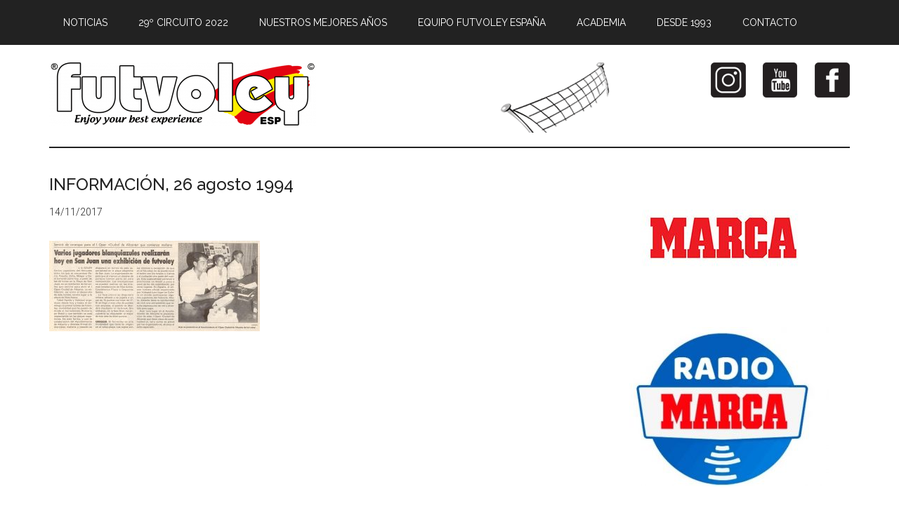

--- FILE ---
content_type: text/html; charset=UTF-8
request_url: https://futvoley.es/historia-futvoley-espana/informacion-26-agosto-1994/
body_size: 5784
content:
<!DOCTYPE html>
<html lang="es">
<head >
<meta charset="UTF-8" />
<meta name="viewport" content="width=device-width, initial-scale=1" />
<title>INFORMACIÓN, 26 agosto 1994</title>
<meta name='robots' content='max-image-preview:large' />

			<style type="text/css">
				.slide-excerpt { width: 100%; }
				.slide-excerpt { bottom: 0; }
				.slide-excerpt { left: 0; }
				.flexslider { max-width: 750px; max-height: 420px; }
				.slide-image { max-height: 420px; }
			</style>
			<style type="text/css">
				@media only screen
				and (min-device-width : 320px)
				and (max-device-width : 480px) {
					.slide-excerpt { display: none !important; }
				}
			</style> <link rel='dns-prefetch' href='//fonts.googleapis.com' />
<link rel='dns-prefetch' href='//maxcdn.bootstrapcdn.com' />
<link rel='dns-prefetch' href='//s.w.org' />
<link rel="alternate" type="application/rss+xml" title="Futvoley España &raquo; Feed" href="https://futvoley.es/feed/" />
<link rel="alternate" type="application/rss+xml" title="Futvoley España &raquo; Feed de los comentarios" href="https://futvoley.es/comments/feed/" />
<link rel="canonical" href="https://futvoley.es/historia-futvoley-espana/informacion-26-agosto-1994/" />
		<script type="text/javascript">
			window._wpemojiSettings = {"baseUrl":"https:\/\/s.w.org\/images\/core\/emoji\/13.1.0\/72x72\/","ext":".png","svgUrl":"https:\/\/s.w.org\/images\/core\/emoji\/13.1.0\/svg\/","svgExt":".svg","source":{"concatemoji":"https:\/\/futvoley.es\/wp-includes\/js\/wp-emoji-release.min.js?ver=5.8.12"}};
			!function(e,a,t){var n,r,o,i=a.createElement("canvas"),p=i.getContext&&i.getContext("2d");function s(e,t){var a=String.fromCharCode;p.clearRect(0,0,i.width,i.height),p.fillText(a.apply(this,e),0,0);e=i.toDataURL();return p.clearRect(0,0,i.width,i.height),p.fillText(a.apply(this,t),0,0),e===i.toDataURL()}function c(e){var t=a.createElement("script");t.src=e,t.defer=t.type="text/javascript",a.getElementsByTagName("head")[0].appendChild(t)}for(o=Array("flag","emoji"),t.supports={everything:!0,everythingExceptFlag:!0},r=0;r<o.length;r++)t.supports[o[r]]=function(e){if(!p||!p.fillText)return!1;switch(p.textBaseline="top",p.font="600 32px Arial",e){case"flag":return s([127987,65039,8205,9895,65039],[127987,65039,8203,9895,65039])?!1:!s([55356,56826,55356,56819],[55356,56826,8203,55356,56819])&&!s([55356,57332,56128,56423,56128,56418,56128,56421,56128,56430,56128,56423,56128,56447],[55356,57332,8203,56128,56423,8203,56128,56418,8203,56128,56421,8203,56128,56430,8203,56128,56423,8203,56128,56447]);case"emoji":return!s([10084,65039,8205,55357,56613],[10084,65039,8203,55357,56613])}return!1}(o[r]),t.supports.everything=t.supports.everything&&t.supports[o[r]],"flag"!==o[r]&&(t.supports.everythingExceptFlag=t.supports.everythingExceptFlag&&t.supports[o[r]]);t.supports.everythingExceptFlag=t.supports.everythingExceptFlag&&!t.supports.flag,t.DOMReady=!1,t.readyCallback=function(){t.DOMReady=!0},t.supports.everything||(n=function(){t.readyCallback()},a.addEventListener?(a.addEventListener("DOMContentLoaded",n,!1),e.addEventListener("load",n,!1)):(e.attachEvent("onload",n),a.attachEvent("onreadystatechange",function(){"complete"===a.readyState&&t.readyCallback()})),(n=t.source||{}).concatemoji?c(n.concatemoji):n.wpemoji&&n.twemoji&&(c(n.twemoji),c(n.wpemoji)))}(window,document,window._wpemojiSettings);
		</script>
		<style type="text/css">
img.wp-smiley,
img.emoji {
	display: inline !important;
	border: none !important;
	box-shadow: none !important;
	height: 1em !important;
	width: 1em !important;
	margin: 0 .07em !important;
	vertical-align: -0.1em !important;
	background: none !important;
	padding: 0 !important;
}
</style>
	<link rel='stylesheet' id='magazine-pro-theme-css'  href='https://futvoley.es/wp-content/themes/magazine-pro/style.css?ver=3.1' type='text/css' media='all' />
<link rel='stylesheet' id='wp-block-library-css'  href='https://futvoley.es/wp-includes/css/dist/block-library/style.min.css?ver=5.8.12' type='text/css' media='all' />
<link rel='stylesheet' id='gdpr-css'  href='https://futvoley.es/wp-content/plugins/gdpr/dist/css/public.css?ver=2.1.2' type='text/css' media='all' />
<link rel='stylesheet' id='sow-image-default-c67d20f9f743-css'  href='https://futvoley.es/wp-content/uploads/siteorigin-widgets/sow-image-default-c67d20f9f743.css?ver=5.8.12' type='text/css' media='all' />
<link rel='stylesheet' id='html-player-responsive-css'  href='https://futvoley.es/wp-content/plugins/so-widgets-bundle/widgets/video/css/html-player-responsive.css?ver=1.63.0' type='text/css' media='all' />
<link rel='stylesheet' id='mediaelement-css'  href='https://futvoley.es/wp-includes/js/mediaelement/mediaelementplayer-legacy.min.css?ver=4.2.16' type='text/css' media='all' />
<link rel='stylesheet' id='wp-mediaelement-css'  href='https://futvoley.es/wp-includes/js/mediaelement/wp-mediaelement.min.css?ver=5.8.12' type='text/css' media='all' />
<link rel='stylesheet' id='dashicons-css'  href='https://futvoley.es/wp-includes/css/dashicons.min.css?ver=5.8.12' type='text/css' media='all' />
<link rel='stylesheet' id='google-fonts-css'  href='//fonts.googleapis.com/css?family=Roboto%3A300%2C400%7CRaleway%3A400%2C500%2C900&#038;ver=3.1' type='text/css' media='all' />
<link rel='stylesheet' id='genesis-extender-minified-css'  href='https://futvoley.es/wp-content/uploads/genesis-extender/plugin/genesis-extender-minified.css?ver=1530034596' type='text/css' media='all' />
<link rel='stylesheet' id='font-awesome-css'  href='//maxcdn.bootstrapcdn.com/font-awesome/4.5.0/css/font-awesome.min.css?ver=4.5.0' type='text/css' media='all' />
<link rel='stylesheet' id='slider_styles-css'  href='https://futvoley.es/wp-content/plugins/genesis-responsive-slider/assets/style.css?ver=1.0.1' type='text/css' media='all' />
<script type='text/javascript' src='https://futvoley.es/wp-includes/js/jquery/jquery.min.js?ver=3.6.0' id='jquery-core-js'></script>
<script type='text/javascript' src='https://futvoley.es/wp-includes/js/jquery/jquery-migrate.min.js?ver=3.3.2' id='jquery-migrate-js'></script>
<script type='text/javascript' id='gdpr-js-extra'>
/* <![CDATA[ */
var GDPR = {"ajaxurl":"https:\/\/futvoley.es\/wp-admin\/admin-ajax.php","logouturl":"","i18n":{"aborting":"Abortando","logging_out":"Vas a ser desconectado.","continue":"Seguir","cancel":"Cancelar","ok":"Aceptar","close_account":"\u00bfQuieres cerrar tu cuenta?","close_account_warning":"Se cerrar\u00e1 tu cuenta y todos los datos se borrar\u00e1n de manera permanente y no  se podr\u00e1n recuperar \u00bfEst\u00e1s seguro?","are_you_sure":"\u00bfEst\u00e1s seguro?","policy_disagree":"Al no aceptar ya no tendr\u00e1s acceso a nuestro sitio y se te desconectar\u00e1."},"is_user_logged_in":"","refresh":""};
/* ]]> */
</script>
<script type='text/javascript' src='https://futvoley.es/wp-content/plugins/gdpr/dist/js/public.js?ver=2.1.2' id='gdpr-js'></script>
<script type='text/javascript' id='mediaelement-core-js-before'>
var mejsL10n = {"language":"es","strings":{"mejs.download-file":"Descargar archivo","mejs.install-flash":"Est\u00e1s usando un navegador que no tiene Flash activo o instalado. Por favor, activa el componente del reproductor Flash o descarga la \u00faltima versi\u00f3n desde https:\/\/get.adobe.com\/flashplayer\/","mejs.fullscreen":"Pantalla completa","mejs.play":"Reproducir","mejs.pause":"Pausa","mejs.time-slider":"Control de tiempo","mejs.time-help-text":"Usa las teclas de direcci\u00f3n izquierda\/derecha para avanzar un segundo y las flechas arriba\/abajo para avanzar diez segundos.","mejs.live-broadcast":"Transmisi\u00f3n en vivo","mejs.volume-help-text":"Utiliza las teclas de flecha arriba\/abajo para aumentar o disminuir el volumen.","mejs.unmute":"Activar el sonido","mejs.mute":"Silenciar","mejs.volume-slider":"Control de volumen","mejs.video-player":"Reproductor de v\u00eddeo","mejs.audio-player":"Reproductor de audio","mejs.captions-subtitles":"Pies de foto \/ Subt\u00edtulos","mejs.captions-chapters":"Cap\u00edtulos","mejs.none":"Ninguna","mejs.afrikaans":"Afrik\u00e1ans","mejs.albanian":"Albano","mejs.arabic":"\u00c1rabe","mejs.belarusian":"Bielorruso","mejs.bulgarian":"B\u00falgaro","mejs.catalan":"Catal\u00e1n","mejs.chinese":"Chino","mejs.chinese-simplified":"Chino (Simplificado)","mejs.chinese-traditional":"Chino (Tradicional)","mejs.croatian":"Croata","mejs.czech":"Checo","mejs.danish":"Dan\u00e9s","mejs.dutch":"Neerland\u00e9s","mejs.english":"Ingl\u00e9s","mejs.estonian":"Estonio","mejs.filipino":"Filipino","mejs.finnish":"Fin\u00e9s","mejs.french":"Franc\u00e9s","mejs.galician":"Gallego","mejs.german":"Alem\u00e1n","mejs.greek":"Griego","mejs.haitian-creole":"Creole haitiano","mejs.hebrew":"Hebreo","mejs.hindi":"Indio","mejs.hungarian":"H\u00fangaro","mejs.icelandic":"Island\u00e9s","mejs.indonesian":"Indonesio","mejs.irish":"Irland\u00e9s","mejs.italian":"Italiano","mejs.japanese":"Japon\u00e9s","mejs.korean":"Coreano","mejs.latvian":"Let\u00f3n","mejs.lithuanian":"Lituano","mejs.macedonian":"Macedonio","mejs.malay":"Malayo","mejs.maltese":"Malt\u00e9s","mejs.norwegian":"Noruego","mejs.persian":"Persa","mejs.polish":"Polaco","mejs.portuguese":"Portugu\u00e9s","mejs.romanian":"Rumano","mejs.russian":"Ruso","mejs.serbian":"Serbio","mejs.slovak":"Eslovaco","mejs.slovenian":"Esloveno","mejs.spanish":"Espa\u00f1ol","mejs.swahili":"Swahili","mejs.swedish":"Sueco","mejs.tagalog":"Tagalo","mejs.thai":"Tailand\u00e9s","mejs.turkish":"Turco","mejs.ukrainian":"Ukraniano","mejs.vietnamese":"Vietnamita","mejs.welsh":"Gal\u00e9s","mejs.yiddish":"Yiddish"}};
</script>
<script type='text/javascript' src='https://futvoley.es/wp-includes/js/mediaelement/mediaelement-and-player.min.js?ver=4.2.16' id='mediaelement-core-js'></script>
<script type='text/javascript' src='https://futvoley.es/wp-includes/js/mediaelement/mediaelement-migrate.min.js?ver=5.8.12' id='mediaelement-migrate-js'></script>
<script type='text/javascript' id='mediaelement-js-extra'>
/* <![CDATA[ */
var _wpmejsSettings = {"pluginPath":"\/wp-includes\/js\/mediaelement\/","classPrefix":"mejs-","stretching":"responsive"};
/* ]]> */
</script>
<script type='text/javascript' src='https://futvoley.es/wp-content/plugins/so-widgets-bundle/widgets/video/js/so-video-widget.min.js?ver=1.63.0' id='so-video-widget-js'></script>
<script type='text/javascript' src='https://futvoley.es/wp-content/themes/magazine-pro/js/entry-date.js?ver=1.0.0' id='magazine-entry-date-js'></script>
<script type='text/javascript' src='https://futvoley.es/wp-content/themes/magazine-pro/js/responsive-menu.js?ver=1.0.0' id='magazine-responsive-menu-js'></script>
<link rel="https://api.w.org/" href="https://futvoley.es/wp-json/" /><link rel="alternate" type="application/json" href="https://futvoley.es/wp-json/wp/v2/media/2835" /><link rel="EditURI" type="application/rsd+xml" title="RSD" href="https://futvoley.es/xmlrpc.php?rsd" />
<link rel="alternate" type="application/json+oembed" href="https://futvoley.es/wp-json/oembed/1.0/embed?url=https%3A%2F%2Ffutvoley.es%2Fhistoria-futvoley-espana%2Finformacion-26-agosto-1994%2F" />
<link rel="alternate" type="text/xml+oembed" href="https://futvoley.es/wp-json/oembed/1.0/embed?url=https%3A%2F%2Ffutvoley.es%2Fhistoria-futvoley-espana%2Finformacion-26-agosto-1994%2F&#038;format=xml" />
<link rel="pingback" href="https://futvoley.es/xmlrpc.php" />
<style type="text/css">.site-title a { background: url(https://futvoley.es/wp-content/uploads/2016/03/cropped-cropped-logo-futvoley-1.png) no-repeat !important; }</style>
<link rel="icon" href="https://futvoley.es/wp-content/uploads/2016/05/cropped-logo_cabecera-1-32x32.png" sizes="32x32" />
<link rel="icon" href="https://futvoley.es/wp-content/uploads/2016/05/cropped-logo_cabecera-1-192x192.png" sizes="192x192" />
<link rel="apple-touch-icon" href="https://futvoley.es/wp-content/uploads/2016/05/cropped-logo_cabecera-1-180x180.png" />
<meta name="msapplication-TileImage" content="https://futvoley.es/wp-content/uploads/2016/05/cropped-logo_cabecera-1-270x270.png" />
</head>
<body class="attachment attachment-template-default attachmentid-2835 attachment-jpeg custom-header header-image content-sidebar genesis-breadcrumbs-hidden genesis-footer-widgets-hidden primary-nav mac chrome override" itemscope itemtype="https://schema.org/WebPage"><div class="site-container"><nav class="nav-primary" aria-label="Main" itemscope itemtype="https://schema.org/SiteNavigationElement"><div class="wrap"><ul id="menu-principal" class="menu genesis-nav-menu menu-primary"><li id="menu-item-58" class="menu-item menu-item-type-custom menu-item-object-custom menu-item-home menu-item-58"><a href="http://futvoley.es/" itemprop="url"><span itemprop="name">Noticias</span></a></li>
<li id="menu-item-1154" class="menu-item menu-item-type-custom menu-item-object-custom menu-item-1154"><a href="http://futvoley.es/futvoley/29-circuito/" itemprop="url"><span itemprop="name">29º Circuito 2022</span></a></li>
<li id="menu-item-521" class="menu-item menu-item-type-post_type menu-item-object-page menu-item-has-children menu-item-521"><a href="https://futvoley.es/nuestros-momentos-futvoley/" itemprop="url"><span itemprop="name">Nuestros mejores años</span></a>
<ul class="sub-menu">
	<li id="menu-item-581" class="menu-item menu-item-type-post_type menu-item-object-page menu-item-581"><a href="https://futvoley.es/mundiales-valencia/" itemprop="url"><span itemprop="name">Mundiales 2005-2008</span></a></li>
	<li id="menu-item-585" class="menu-item menu-item-type-post_type menu-item-object-page menu-item-585"><a href="https://futvoley.es/torneos-internacionales-circuito/" itemprop="url"><span itemprop="name">20 Internacionales 2005-2008</span></a></li>
</ul>
</li>
<li id="menu-item-348" class="menu-item menu-item-type-post_type menu-item-object-page menu-item-has-children menu-item-348"><a href="https://futvoley.es/equipo-futvoley-espana/" itemprop="url"><span itemprop="name">Equipo Futvoley España</span></a>
<ul class="sub-menu">
	<li id="menu-item-671" class="menu-item menu-item-type-post_type menu-item-object-page menu-item-671"><a href="https://futvoley.es/torneos-internacionales/" itemprop="url"><span itemprop="name">Torneos internacionales</span></a></li>
	<li id="menu-item-672" class="menu-item menu-item-type-post_type menu-item-object-page menu-item-672"><a href="https://futvoley.es/mundiales-y-copas-del-mundo/" itemprop="url"><span itemprop="name">Mundiales y copas del mundo</span></a></li>
	<li id="menu-item-673" class="menu-item menu-item-type-post_type menu-item-object-page menu-item-673"><a href="https://futvoley.es/torneos-europeos/" itemprop="url"><span itemprop="name">Torneos europeos</span></a></li>
</ul>
</li>
<li id="menu-item-61" class="menu-item menu-item-type-post_type menu-item-object-page menu-item-has-children menu-item-61"><a href="https://futvoley.es/academia/" itemprop="url"><span itemprop="name">Academia</span></a>
<ul class="sub-menu">
	<li id="menu-item-591" class="menu-item menu-item-type-post_type menu-item-object-page menu-item-591"><a href="https://futvoley.es/cursos-en-la-universidad/" itemprop="url"><span itemprop="name">Cursos en la Universidad</span></a></li>
	<li id="menu-item-592" class="menu-item menu-item-type-post_type menu-item-object-page menu-item-592"><a href="https://futvoley.es/cursos-del-circuito/" itemprop="url"><span itemprop="name">Cursos del Circuito</span></a></li>
</ul>
</li>
<li id="menu-item-712" class="menu-item menu-item-type-post_type menu-item-object-page menu-item-712"><a href="https://futvoley.es/historia-futvoley-espana/" itemprop="url"><span itemprop="name">Desde 1993</span></a></li>
<li id="menu-item-64" class="menu-item menu-item-type-post_type menu-item-object-page menu-item-64"><a href="https://futvoley.es/contacto/" itemprop="url"><span itemprop="name">Contacto</span></a></li>
</ul></div></nav><header class="site-header" itemscope itemtype="https://schema.org/WPHeader"><div class="wrap"><div class="title-area"><p class="site-title" itemprop="headline"><a href="https://futvoley.es/">Futvoley España</a></p><p class="site-description" itemprop="description">Página oficial de Futvoley España</p></div><div class="widget-area header-widget-area"><section id="sow-editor-2" class="widget widget_sow-editor"><div class="widget-wrap"><div
			
			class="so-widget-sow-editor so-widget-sow-editor-base"
			
		>
<div class="siteorigin-widget-tinymce textwidget">
	<p style="padding-left: 30px;"><a href="https://www.facebook.com/Futvoley-España-564395300384863" target="_blank"><img loading="lazy" class="alignright wp-image-1034 size-full" src="https://futvoley.es/wp-content/uploads/2016/05/facebook-futvoley.png" alt="facebook-futvoley" width="50" height="50" /></a> <a href="https://www.youtube.com/channel/UCDNcYr48H4hRQGGMXikSeBA" target="_blank"><img loading="lazy" class="alignright wp-image-1032 size-full" src="https://futvoley.es/wp-content/uploads/2016/05/youtube-futvoley-1.png" alt="youtube-futvoley" width="50" height="50" /></a> <a href="https://www.instagram.com/futvoleyespana/" target="_blank"><img loading="lazy" class="alignright wp-image-1030 size-full" src="https://futvoley.es/wp-content/uploads/2016/05/instagram-futvoley-1.png" alt="instagram-futvoley" width="50" height="50" /></a><img loading="lazy" class="wp-image-383 size-full alignnone" src="https://futvoley.es/wp-content/uploads/2016/05/banner2016.gif" width="350" height="100" /></p>
</div>
</div></div></section>
</div></div></header><div class="site-inner"><div class="content-sidebar-wrap"><main class="content"><article class="post-2835 attachment type-attachment status-inherit entry" aria-label="INFORMACIÓN, 26 agosto 1994" itemscope itemtype="https://schema.org/CreativeWork"><header class="entry-header"><h1 class="entry-title" itemprop="headline">INFORMACIÓN, 26 agosto 1994</h1>
<p class="entry-meta"><time class="entry-time" itemprop="datePublished" datetime="2017-11-14T21:08:10+01:00">14/11/2017</time></p></header><div class="entry-content" itemprop="text"><p class="attachment"><a href='https://futvoley.es/wp-content/uploads/2016/02/INFORMACIÓN-26-agosto-1994.jpg'><img width="300" height="129" src="https://futvoley.es/wp-content/uploads/2016/02/INFORMACIÓN-26-agosto-1994-300x129.jpg" class="attachment-medium size-medium" alt="" loading="lazy" srcset="https://futvoley.es/wp-content/uploads/2016/02/INFORMACIÓN-26-agosto-1994-300x129.jpg 300w, https://futvoley.es/wp-content/uploads/2016/02/INFORMACIÓN-26-agosto-1994-768x331.jpg 768w, https://futvoley.es/wp-content/uploads/2016/02/INFORMACIÓN-26-agosto-1994-1024x442.jpg 1024w, https://futvoley.es/wp-content/uploads/2016/02/INFORMACIÓN-26-agosto-1994.jpg 1571w" sizes="(max-width: 300px) 100vw, 300px" /></a></p>
</div></article></main><aside class="sidebar sidebar-primary widget-area" role="complementary" aria-label="Primary Sidebar" itemscope itemtype="https://schema.org/WPSideBar"><section id="sow-image-5" class="widget widget_sow-image"><div class="widget-wrap"><div
			
			class="so-widget-sow-image so-widget-sow-image-default-c67d20f9f743"
			
		>

<div class="sow-image-container">
			<a href="http://www.marca.com/"
			target="_blank" rel="noopener noreferrer" 		>
			<img src="https://futvoley.es/wp-content/uploads/2016/05/marca_300x175-300x175.jpg" width="300" height="175" sizes="(max-width: 300px) 100vw, 300px" title="marca" alt="marca" loading="lazy" 		class="so-widget-image"/>
	</a></div>

</div></div></section>
<section id="sow-image-4" class="widget widget_sow-image"><div class="widget-wrap"><div
			
			class="so-widget-sow-image so-widget-sow-image-default-c67d20f9f743"
			
		>

<div class="sow-image-container">
			<a href="http://www.marca.com/radio.html"
			target="_blank" rel="noopener noreferrer" 		>
			<img src="https://futvoley.es/wp-content/uploads/2017/05/Radio-Marca-300x227.jpg" width="300" height="227" srcset="https://futvoley.es/wp-content/uploads/2017/05/Radio-Marca-300x227.jpg 300w, https://futvoley.es/wp-content/uploads/2017/05/Radio-Marca.jpg 445w" sizes="(max-width: 300px) 100vw, 300px" title="Radio Marca" alt="Radio Marca" loading="lazy" 		class="so-widget-image"/>
	</a></div>

</div></div></section>
<section id="sow-video-2" class="widget widget_sow-video"><div class="widget-wrap"><div
			
			class="so-widget-sow-video so-widget-sow-video-default-f379b959fc93"
			
		>
<div class="sow-video-wrapper no-controls">
			<iframe title="CLIP 27º INTERNACIONAL CIUDAD DE VALENCIA 24 &quot;Trofeo Diputación de Valencia&quot;" width="640" height="360" src="https://www.youtube.com/embed/cC_9YzAxYFE?feature=oembed&enablejsapi=1" frameborder="0" allow="accelerometer; autoplay; clipboard-write; encrypted-media; gyroscope; picture-in-picture; web-share" referrerpolicy="strict-origin-when-cross-origin" allowfullscreen allowfullscreen mozallowfullscreen webkitallowfullscreen></iframe>	</div>
</div></div></section>
<section id="sow-video-3" class="widget widget_sow-video"><div class="widget-wrap"><div
			
			class="so-widget-sow-video so-widget-sow-video-default-f379b959fc93"
			
		>
<div class="sow-video-wrapper no-controls">
			<iframe title="XV Circuito Amstel 2007 Futvoley España" width="640" height="480" src="https://www.youtube.com/embed/xPeSPzuRP5I?feature=oembed&enablejsapi=1" frameborder="0" allow="accelerometer; autoplay; clipboard-write; encrypted-media; gyroscope; picture-in-picture; web-share" referrerpolicy="strict-origin-when-cross-origin" allowfullscreen allowfullscreen mozallowfullscreen webkitallowfullscreen></iframe>	</div>
</div></div></section>
</aside></div></div><footer class="site-footer" itemscope itemtype="https://schema.org/WPFooter"><div class="wrap"><p>Copyright &#x000A9;&nbsp;2026</p></div></footer></div><div class="gdpr gdpr-overlay"></div>
<div class="gdpr gdpr-general-confirmation">
	<div class="gdpr-wrapper">
		<header>
			<div class="gdpr-box-title">
				<h3></h3>
				<span class="gdpr-close"></span>
			</div>
		</header>
		<div class="gdpr-content">
			<p></p>
		</div>
		<footer>
			<button class="gdpr-ok" data-callback="closeNotification">Aceptar</button>
		</footer>
	</div>
</div>
<script type='text/javascript'>jQuery(document).ready(function($) {$(".flexslider").flexslider({controlsContainer: "#genesis-responsive-slider",animation: "slide",directionNav: 1,controlNav: 1,animationDuration: 800,slideshowSpeed: 4000    });  });</script><script type='text/javascript' src='https://futvoley.es/wp-includes/js/comment-reply.min.js?ver=5.8.12' id='comment-reply-js'></script>
<script type='text/javascript' src='https://futvoley.es/wp-content/plugins/genesis-responsive-slider/assets/js/jquery.flexslider.js?ver=1.0.1' id='flexslider-js'></script>
<script type='text/javascript' src='https://futvoley.es/wp-includes/js/wp-embed.min.js?ver=5.8.12' id='wp-embed-js'></script>
</body></html>
